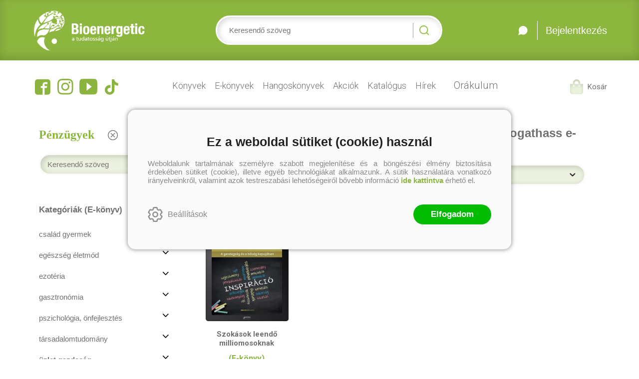

--- FILE ---
content_type: text/html; charset=utf-8
request_url: https://bioenergetic.hu/ekonyvek/penzugyek
body_size: 11280
content:


<!DOCTYPE html>
<html lang="hu" xmlns="http://www.w3.org/1999/xhtml" xmlns:fb="http://ogp.me/ns/fb#">
    <head><title>
	Pénzügyek
</title><meta charset="utf-8" />
<meta property="og:locale" content="hu_HU" />
<meta property="og:title" content="Pénzügyek" />
<meta property="og:url" content="https://bioenergetic.hu/ekonyvek/penzugyek" />
<meta property="og:type" content="website"/>
<meta property="og:site_name" content="Bioenergetic Kiadó - A tudatosság útján" />
<meta property="og:image" content="https://dibook.hu/s3/images/180653/responsive-images/cover-big___thumb_346_489.webp" />
<meta property="og:description" content="Vedd kezedbe a sorsod! Sikerkönyvek legalább 25% kedvezménnyel az egészséges életmód, önfejlesztés, spiritualitás és pszichológia témáiban." />
<meta name="description" content="Vedd kezedbe a sorsod! Sikerkönyvek legalább 25% kedvezménnyel az egészséges életmód, önfejlesztés, spiritualitás és pszichológia témáiban." />
<meta name="viewport" content="width=device-width, initial-scale=1, minimal-ui" />
<meta name="dc.language" content="hu" />
<meta name="dc.source" content="https://bioenergetic.hu/ekonyvek/penzugyek" />
<meta name="dc.title" content="Pénzügyek" />
<meta name="dc.subject" content="Pénzügyek" />
<meta name="dc.description" content="Vedd kezedbe a sorsod! Sikerkönyvek legalább 25% kedvezménnyel az egészséges életmód, önfejlesztés, spiritualitás és pszichológia témáiban." />
<meta name="dc.format" content="text/html" />
<meta name="dc.type" content="Text" />
<link rel='icon' type='image/x-icon' href='https://bioenergetic.hu/favicon.ico'>
<link rel='apple-touch-icon' href='https://bioenergetic.hu/apple-touch-icon.png'>
<link href='/content/RBSlider2/RBSlider2-2.8.9.css' rel='preload' as='style' />
<link href='/Content/rb-4.5.4.css' rel='preload' as='style' />
<link href='/Content/rb-controls-2.5.2.css' rel='preload' as='style' />
<link href='/Content/rb-section-1.5.6.css' rel='preload' as='style' />
<link href='/Content/rb-shop-3.0.1.css' rel='preload' as='style' />
<link href='/Content/Site-1.6.3.css' rel='preload' as='style' />
<noscript>
Nincs engedélyezve a javascript.
</noscript>
<script src='/Scripts/jquery-3.6.0.min.js'></script>
<script src='/Scripts/encoder.js'></script>
<script src='/Scripts/rb-4.2.6.js'></script>
<script src='/Scripts/rb-controls-1.8.5.js'></script>

<script>window.dataLayer = window.dataLayer || [];function gtag(){dataLayer.push(arguments);}gtag("consent", "default",{ "ad_storage": "denied","ad_user_data": "denied","ad_personalization": "denied","analytics_storage": "denied","functionality_storage": "denied","personalization_storage": "denied","security_storage": "granted"});</script>

<!-- Google Tag Manager -->
<script>(function(w,d,s,l,i){w[l]=w[l]||[];w[l].push({'gtm.start':
new Date().getTime(),event:'gtm.js'});var f=d.getElementsByTagName(s)[0],j=d.createElement(s),dl=l!='dataLayer'?'&l='+l:'';j.async=true;j.src=
'https://www.googletagmanager.com/gtm.js?id='+i+dl;f.parentNode.insertBefore(j,f);
})(window,document,'script','dataLayer','GTM-PWGDX52');</script>
<!-- End Google Tag Manager -->

<script async src='https://www.googletagmanager.com/gtag/js?id=G-Y10L75FWYQ'></script> <script> window.dataLayer = window.dataLayer || [];
function gtag(){dataLayer.push(arguments);} gtag('js', new Date());
gtag('get', 'G-Y10L75FWYQ', 'client_id', (clientID) => { saveClientId(clientID,"")});
gtag('get', 'G-Y10L75FWYQ', 'session_id', (id) => { saveClientId("",id)});
function saveClientId(clientID,sessionId) {
if(clientID){
RBSetCookie("RBgClientId", clientID, 0);
}
if(sessionId){
RBSetCookie("RBgSessionId", sessionId, 0);
}
}
</script>



<script src='/Scripts/vue.js'></script>
<script src='/Scripts/bioenergetic-1.0.7.js'></script>
<script src='/Scripts/rb-shop-1.8.5.js'></script>
<script src='/Scripts/jquery-ui-1.13.1.min.js'></script>
<script src='/Content/entertotab/entertotab.1.0.1.js'></script>
<script src='/Content/messagebox/jquery.alerts.1.1.1.js'></script>
<script src='/Scripts/jquery.timers-1.2.js'></script>
<script src='/content/RBSlider2/RBSlider2-2.8.9.js'></script>

<script src='/content/SwipeEvent/jquery.event.move.1.3.2.js'></script>
<script src='/content/SwipeEvent/jquery.event.swipe.0.5.js'></script>

<link rel='stylesheet' href='/content/RBSidebar/rbsidebar-1.0.6.css' type='text/css' media='screen' />

<link rel='stylesheet' type='text/css' href='/content/Msg/jquery.msg.css' />
<script src='/content/Msg/jquery.center.min.js'></script>
<script src='/content/Msg/jquery.msg.min.1.0.8.js'></script>

<script type='text/javascript'>
function RBAjaxLoadDivInit() {
}
function RBConfirmFuncUser(confirm, functionYes, functionNo) {
RBConfirmFunc("Figyelem", confirm, "Rendben", "Mégsem",functionYes,"",functionNo);
}
</script>
<script type='text/javascript'>
$(document).ready(function () {
RBMediaState_Resize([{'azon':'Mobile', 'width':568 }, {'azon':'Tablet', 'width':1140 }, {'azon':'Desktop', 'width':0 }])
});
</script>


<link href='/Content/messagebox/jquery.alerts.css' rel='stylesheet' type='text/css' />
<link href='/Content/jQueryUICss/ui-lightness/jquery-ui-1.7.2.custom.css' rel='stylesheet' type='text/css' />
<link rel='stylesheet' href='/content/RBSlider2/RBSlider2-2.8.9.css' type='text/css' />

<link href='/Content/rb-4.5.4.css' rel='stylesheet' type='text/css' />
<link href='/Content/rb-controls-2.5.2.css' rel='stylesheet' type='text/css' />

<link href='/Content/rb-section-1.5.6.css' rel='stylesheet' type='text/css' />
<link href='/Content/rb-shop-3.0.1.css' rel='stylesheet' type='text/css' />
<link href='/Content/Site-1.6.3.css' rel='stylesheet' type='text/css' />
</head>
    <body class='body_root body_Home body_Home_MyEBooks body_others body_guest body_isdesktop'>
        <div id='fb-root'></div>

<script src='https://www.youtube.com/iframe_api'></script>
<!-- Google Tag Manager (noscript) -->
<noscript><iframe src="https://www.googletagmanager.com/ns.html?id=GTM-PWGDX52"
height="0" width="0" style="display:none;visibility:hidden"></iframe></noscript>
<!-- End Google Tag Manager (noscript) -->

<div id='rb_dialog'>
</div>
<div  class='popup_panel_container'>
<div id='rb-overlay' class='rb-overlay divonclick' style='display: none'  onclick='javascript: RBBodyOverlayClick()'>
</div>
<div id='rb-spec1overlay' class='rb-overlay rb-specoverlay divonclick' style='display: none'  onclick='javascript: RBSpecBodyOverlayClick("1")'>
</div>
<script type='text/javascript'>
$(document).ready(function () {
$('.rb-overlay').on('touchmove', function(e){ 
if (e.preventDefault)
e.preventDefault();
RBStopEvent(e);
});
});
</script>

<div id='rb-loading-overlay'  style='display: none'>
<div  class='rb-loading-overlay-msg'>
</div>
</div>

<div  class='main_rbinfo_panel'>
<div id='popup-rbinfo_panel' class='popup-rbinfo_panel popup_panel rb-popuppanel-disabled'>
<div  class='popup_panel_wrapper'>
<div  class='popup-rbinfo_panel_closebutton popup_panel_closebutton divonclick'   onclick='javascript: RBBodyOverlayClick(); return false;'>
</div>
<div id='popup-rbinfo_panel_body' class='popup-rbinfo_panel_body popup_panel_body'  tabindex=0>
</div>
</div>
</div>

</div>
<div  class='main_rbimage_panel'>
<div id='popup-rbimage_panel' class='popup-rbimage_panel popup_panel rb-popuppanel-disabled divonclick'   onclick='javascript: RBBodyOverlayClick();'>
<div  class='popup_panel_wrapper'>
<div  class='popup-rbimage_panel_closebutton popup_panel_closebutton divonclick'   onclick='javascript: RBBodyOverlayClick(); return false;'>
</div>
<div id='popup-rbimage_panel_body' class='popup-rbimage_panel_body popup_panel_body'  tabindex=0>
</div>
</div>
</div>

</div>
<div  class='main_menu_login_panel'>
<div id='popup-login_panel' class='popup-login_panel popup_panel rb-popuppanel-disabled'>
<div  class='popup_panel_wrapper'>
<div  class='popup-login_panel_closebutton popup_panel_closebutton divonclick'   onclick='javascript: RBBodyOverlayClick(); return false;'>
</div>
<div id='popup-login_panel_body' class='popup-login_panel_body popup_panel_body'  tabindex=0>
</div>
</div>
</div>

</div>
<div  class='main_menu_register_panel'>
<div id='popup-register_panel' class='popup-register_panel popup_panel rb-popuppanel-disabled'>
<div  class='popup_panel_wrapper'>
<div  class='popup-register_panel_closebutton popup_panel_closebutton divonclick'   onclick='javascript: RBBodyOverlayClick(); return false;'>
</div>
<div id='popup-register_panel_body' class='popup-register_panel_body popup_panel_body'  tabindex=0>
</div>
</div>
</div>

</div>
<div  class='main_menu_search_panel'>
<div id='popup-search_panel' class='popup-search_panel popup_panel rb-popuppanel-disabled'>
<div  class='popup_panel_wrapper'>
<div  class='popup-search_panel_closebutton popup_panel_closebutton divonclick'   onclick='javascript: RBBodyOverlayClick(); return false;'>
</div>
<div id='popup-search_panel_body' class='popup-search_panel_body popup_panel_body'  tabindex=0>
</div>
</div>
</div>

</div>
<div  class='main_menu_input_panel'>
<div id='popup-input-popup_panel' class='popup-input-popup_panel popup_panel input_popupinput_panel rb-popuppanel-disabled'>
<div  class='popup_panel_wrapper'>
<div  class='popup-input-popup_panel_closebutton popup_panel_closebutton divonclick'   onclick='javascript: RBBodyOverlayClick(); return false;'>
</div>
<div id='popup-input-popup_panel_body' class='popup-input-popup_panel_body popup_panel_body'  tabindex=0>
</div>
</div>
</div>

</div>
<div  class='main_menu_detail_panel'>
<div id='popup-detail_panel' class='popup-detail_panel popup_panel rb-popuppanel-disabled'>
<div  class='popup_panel_wrapper'>
<div  class='popup-detail_panel_closebutton popup_panel_closebutton divonclick'   onclick='javascript: RBBodyOverlayClick(); return false;'>
</div>
<div id='popup-detail_panel_body' class='popup-detail_panel_body popup_panel_body'  tabindex=0>
</div>
</div>
</div>

</div>
<div  class='main_menu_videogallery_panel'>
<div id='popup-videogallery_panel' class='popup-videogallery_panel popup_panel rb-popuppanel-disabled'>
<div  class='popup_panel_wrapper'>
<div  class='popup-videogallery_panel_closebutton popup_panel_closebutton divonclick'   onclick='javascript: RBBodyOverlayClick(); return false;'>
</div>
<div id='popup-videogallery_panel_body' class='popup-videogallery_panel_body popup_panel_body'  tabindex=0>
</div>
</div>
</div>

</div>
<div  class='main_menu_crop_panel'>
<div id='popup-rb_crop_panel' class='popup-rb_crop_panel popup_panel rb-popuppanel-disabled'>
<div  class='popup_panel_wrapper'>
<div  class='popup-rb_crop_panel_closebutton popup_panel_closebutton divonclick'   onclick='RBSpecBodyOverlayClick("1"); return false;'>
</div>
<div id='popup-rb_crop_panel_body' class='popup-rb_crop_panel_body popup_panel_body'  tabindex=0>
</div>
</div>
</div>

</div>
<div  class='main_menu_extra_panel'>
<div id='popup-extra_panel' class='popup-extra_panel popup_panel rb-popuppanel-disabled'>
<div  class='popup_panel_wrapper'>
<div  class='popup-extra_panel_closebutton popup_panel_closebutton divonclick'   onclick='javascript: RBBodyOverlayClick(); return false;'>
</div>
<div id='popup-extra_panel_body' class='popup-extra_panel_body popup_panel_body'  tabindex=0>
</div>
</div>
</div>

</div>
<div  class='main_menu_extranew_panel'>
<div id='popup-extranew_panel' class='popup-extranew_panel popup_panel rb-popuppanel-disabled'>
<div  class='popup_panel_wrapper'>
<div id='popup-extranew_panel_body' class='popup-extranew_panel_body popup_panel_body'  tabindex=0>
</div>
</div>
</div>

</div>
<div id='popupdata-panel' class='popupdata-panel specpopup_panel rb-popuppanel-disabled'>
</div>

<div  class='mini_menu_category_panel'>
<div id='popup-productcategories_full_panel' class='popup-productcategories_full_panel popup_panel rb-popuppanel-disabled'>
<div  class='popup_panel_wrapper'>
<div  class='popup-productcategories_full_panel_closebutton popup_panel_closebutton divonclick'   onclick='javascript: RBBodyOverlayClick(); return false;'>
</div>
<div id='popup-productcategories_full_panel_body' class='popup-productcategories_full_panel_body popup_panel_body'  tabindex=0>
</div>
</div>
</div>

</div>
<div  class='popup_lastvisitedproducts_panel'>
<div id='popup-popuplastvisitedproducts_full_panel' class='popup-popuplastvisitedproducts_full_panel popup_panel rb-popuppanel-disabled'>
<div  class='popup_panel_wrapper'>
<div  class='popup-popuplastvisitedproducts_full_panel_closebutton popup_panel_closebutton divonclick'   onclick='javascript: RBBodyOverlayClick(); return false;'>
</div>
<div id='popup-popuplastvisitedproducts_full_panel_body' class='popup-popuplastvisitedproducts_full_panel_body popup_panel_body'  tabindex=0>
</div>
</div>
</div>

</div>
<div  class='popup_basket_panel'>
<div id='popup-popupbasket_full_panel' class='popup-popupbasket_full_panel popup_panel rb-popuppanel-disabled'>
<div  class='popup_panel_wrapper'>
<div  class='popup-popupbasket_full_panel_closebutton popup_panel_closebutton divonclick'   onclick='javascript: RBBodyOverlayClick(); return false;'>
</div>
<div id='popup-popupbasket_full_panel_body' class='popup-popupbasket_full_panel_body popup_panel_body'  tabindex=0>
</div>
</div>
</div>

</div>


</div>

<div  class='popuploginbutton_hidden' style='display: none'>
<div  class='popup_full popup-login_full'>
<div  class='popup_buttons'>
<div  class='popup-login_button popup-login_button_on popup_button popup_button_on divonclick'   onclick='javascript: RBBodyOverlayClick(); RBRemoveClass(".popup-login_panel","rb-popuppanel-disabled"); RBAddClass(".popup-login_panel","rb-popuppanel-visibled"); RBAjax_LoadDiv("/Account/LogOnInfo","popup-login_panel_body", "","",""); RBBodyOverlayOn(); RBAddClass(".popup-login_button_off", "rb-overlay-click"); SetVisible(".popup_button_on"); SetDisable(".popup_button_off"); SetVisible(".popup-login_full .popup-login_button_off"); SetDisable(".popup-login_full .popup-login_button_on");  return false;' title='Bejelentkezés'>
</div>
<div  class='popup-login_button popup-login_button_off popup_button popup_button_off divonclick' style='display: none'  onclick='javascript: RBBodyOverlayOff();  return false;' title='Bejelentkezés'>
</div>
</div>
</div>

</div>
<div  class='popupregisterbutton_hidden' style='display: none'>
<div  class='popup_full popup-register_full'>
<div  class='popup_buttons'>
<div  class='popup-register_button popup-register_button_on popup_button popup_button_on divonclick'   onclick='javascript: RBBodyOverlayClick(); RBRemoveClass(".popup-register_panel","rb-popuppanel-disabled"); RBAddClass(".popup-register_panel","rb-popuppanel-visibled"); RBAjax_LoadDiv("/Account/ChildRegister","popup-register_panel_body", "","",""); RBBodyOverlayOn(); RBAddClass(".popup-register_button_off", "rb-overlay-click"); SetVisible(".popup_button_on"); SetDisable(".popup_button_off"); SetVisible(".popup-register_full .popup-register_button_off"); SetDisable(".popup-register_full .popup-register_button_on");  return false;' title='Regisztrálás'>
</div>
<div  class='popup-register_button popup-register_button_off popup_button popup_button_off divonclick' style='display: none'  onclick='javascript: RBBodyOverlayOff();  return false;' title='Regisztrálás'>
</div>
</div>
</div>

</div>
<div  class='rb-scrolltop divonclick'   onclick='RBScrollToId("container")'>
</div>

<script src='/content/RBParallax/RBParallax-1.0.9.js'></script>

<script type='text/javascript'>
var PrgParallaxController;
$(document).ready(function () {
// init controller
PrgParallaxController = new RBParallaxController()
PrgParallaxController.AddTopClassItem('', 'body', RBGetWindowsHeight(), 'rb-scrolltop-show');
});
</script>

<div  class='rb_shop_additempopup-full disableitem'>
</div>


        <script>
            $(document).ready(function ($) {
                PrgParallaxController.AddTopClassItem("", "#container", "50", "rb-top100");
            });
	    </script>
        <div id="container">
            
            
              <div id="rbsidebar-menupanel" class="rbsidebar_panel rbsidebar_panel_disabled">
                <div class="menu menu_sidebar">
                  <div class="menu_items">
                    <div  class='menu_divitem main_menu_search'>
<div class='menu_item rbmenuh2'>
<div  class='menu_divitem_click divonclick'   onclick='javascript: RBBodyOverlayClick(); RBRemoveClass(".popup-extra_panel","rb-popuppanel-disabled"); RBAddClass(".popup-extra_panel","rb-popuppanel-visibled"); RBAjax_LoadChildDiv("/Home/ShowChildSectionGroup?azon=Products-Left","","popup-extra_panel_body", "","",""); RBBodyOverlayOn(); ' title='Keresés'>
<div  class='menu_divitem_info'>
<div  class='menu_divitem_title-image'>

</div>
<div  class='menu_divitem_title'>
Keresés
</div>
</div>
</div>
</div>
</div>

<div  class='main_menu_login'>
<div  class='popup_full popup-login_full'>
<div  class='popup_buttons'>
<div  class='popup-login_link popup-login_button_on popup_link popup_button_on divonclick'   onclick='RBOnClick(".popuploginbutton_hidden .popup-login_button_on");' title='Bejelentkezés'>
<div  class='popup_button_title'>
Bejelentkezés
</div>
</div>
</div>
</div>

</div>
<div  class='menu_divitem main_menu_books'>
<div class='menu_item rbmenuh2'>
<div  class='menu_divitem_click divonclick'   onclick='javascript: RBBodyOverlayClick(); RBRemoveClass(".popup-extra_panel","rb-popuppanel-disabled"); RBAddClass(".popup-extra_panel","rb-popuppanel-visibled"); RBAjax_LoadChildDiv("/Home/ProductEBookCategories?actproductgroup=penzugyek","","popup-extra_panel_body", "","",""); RBBodyOverlayOn(); ' title='Kategóriák'>
<div  class='menu_divitem_info'>
<div  class='menu_divitem_title-image'>

</div>
<div  class='menu_divitem_title'>
Kategóriák
</div>
</div>
</div>
</div>
</div>

<div  class='main_menu_top'>
<div  class='menu_divitem'>
<div class='menu_item rbmenuh2'>
<a href="https://bioenergetic.hu/konyvek" title='Könyvek' >
<div  class='menu_divitem_image'>
</div>
<div  class='menu_divitem_info'>
<div  class='menu_divitem_title'>
Könyvek
</div>
</div>
</a>
</div>
</div>

<div  class='menu_divitem'>
<div class='menu_item rbmenuh2'>
<a href="https://bioenergetic.hu/ekonyvek" title='E-könyvek' >
<div  class='menu_divitem_image'>
</div>
<div  class='menu_divitem_info'>
<div  class='menu_divitem_title'>
E-könyvek
</div>
</div>
</a>
</div>
</div>

<div  class='menu_divitem'>
<div class='menu_item rbmenuh2'>
<a href="https://bioenergetic.hu/hangoskonyvek" title='Hangoskönyvek' >
<div  class='menu_divitem_image'>
</div>
<div  class='menu_divitem_info'>
<div  class='menu_divitem_title'>
Hangoskönyvek
</div>
</div>
</a>
</div>
</div>

<div  class='menu_divitem'>
<div class='menu_item rbmenuh2'>
<a href="https://bioenergetic.hu/akcioink" title='Akciók' >
<div  class='menu_divitem_image'>
</div>
<div  class='menu_divitem_info'>
<div  class='menu_divitem_title'>
Akciók
</div>
</div>
</a>
</div>
</div>

<div  class='menu_divitem'>
<div class='menu_item rbmenuh2'>
<a href="https://bioenergetic.hu/online-katalogus" title='Katalógus' >
<div  class='menu_divitem_image'>
</div>
<div  class='menu_divitem_info'>
<div  class='menu_divitem_title'>
Katalógus
</div>
</div>
</a>
</div>
</div>

<div  class='menu_divitem'>
<div class='menu_item rbmenuh2'>
<a href="https://bioenergetic.hu/magazin" title='Hírek' >
<div  class='menu_divitem_image'>
</div>
<div  class='menu_divitem_info'>
<div  class='menu_divitem_title'>
Hírek
</div>
</div>
</a>
</div>
</div>

<div  class='menu_divitem menu_haschildmenu'>
<div class='menu_item rbmenuh2'>
<div  class='menu_divitem_click divonclick'   onclick='RBAddRemoveClass("#1ae4fbc8-8bf7-4fdf-bfb2-40a3d7a1f008","childmenuopened")' title='Orákulum'>
<div  class='menu_divitem_info'>
<div  class='menu_divitem_title-image'>

</div>
<div  class='menu_divitem_title'>
Orákulum
</div>
</div>
</div>
</div>
<div id='1ae4fbc8-8bf7-4fdf-bfb2-40a3d7a1f008' class='menu_childitems menu_childitems_disable'>
<div  class='menu_divitem'>
<div class='menu_item rbmenuh2'>
<a href="https://bioenergetic.hu/kartyavetes" >
<div  class='menu_divitem_image'>
</div>
<div  class='menu_divitem_info'>
<div  class='menu_divitem_title'>
Kártyavetés
</div>
</div>
</a>
</div>
</div>

<div  class='menu_divitem'>
<div class='menu_item rbmenuh2'>
<a href="https://bioenergetic.hu/napi-boszorkanysag" >
<div  class='menu_divitem_image'>
</div>
<div  class='menu_divitem_info'>
<div  class='menu_divitem_title'>
Napi boszorkányság
</div>
</div>
</a>
</div>
</div>


</div>
</div>

</div>

                  </div>
                </div>
              </div>
            
            <div id="page"  class='page page_Home page_Home_MyEBooks page_others'>
               <div id="header">
               <div id="site-name">
                
                <div class="baseheader_main">
                    <div class="baseheader_line1">
                        <div class="baseheader_linefull">
                            <div class="baseheader_mini">
                               <div id='rbsidebar-menubutton' class='rbsidebar_button'>
</div>
<script type='text/javascript'>
$(document).ready(function () {
$('#rbsidebar-menubutton').RBSidebar('rbsidebar-menupanel','push','');
});
</script>


                             </div>
                             <div class="baseheader_left">
                                <div class="baseheader_left_image" onclick="window.location = '/'">
                                </div> 
                             </div>
                             <div class="baseheader_center">
                                <div  class='main_menu_search-inpuut'>

<form action='/talalati-lista' method='Post' name='mySearchForm' id='mySearchForm'>
<input id="search" maxlength="50" name="search" placeholder=" Keresendő szöveg" type="text" value="" />
<input class='search_button' type='submit' value='' />
</form>
<script type='text/javascript'>
$(document).ready(function () {
SetTextItemPlaceHolder($('#search'), 0);
});
</script>

</div>

                             </div>
                             <div class="baseheader_right">
                                <div  class='main_menu_search divonclick'   onclick='javascript: RBBodyOverlayClick(); RBRemoveClass(".popup-extra_panel","rb-popuppanel-disabled"); RBAddClass(".popup-extra_panel","rb-popuppanel-visibled"); RBAjax_LoadChildDiv("/Home/ShowChildSectionGroup?azon=Products-Left","","popup-extra_panel_body", "","",""); RBBodyOverlayOn(); ' title='Keresés'>
<div  class='main_menu_search-image'>

</div>
</div>
<div  class='menu_divitem main_menu_contact'>
<div class='menu_item rbmenuh2'>
<a href="https://bioenergetic.hu/kapcsolat" title='kapcsolat' >
<div  class='menu_divitem_image'>
</div>
<div  class='menu_divitem_info'>
</div>
</a>
</div>
</div>

<div  class='menu_divitem main_menu_login2'>
<div class='menu_item rbmenuh2'>
<div  class='menu_divitem_click divonclick'   onclick='RBOnClick(".popuploginbutton_hidden .popup-login_button_on");' title='Bejelentkezés'>
<div  class='menu_divitem_info'>
<div  class='menu_divitem_title-image'>

</div>
<div  class='menu_divitem_title'>
Bejelentkezés
</div>
</div>
</div>
</div>
</div>


                             </div>
                        </div> 
                    </div>
                    <div class="baseheader_line2">
                        <div class="baseheader_linefull">
                             <div class="baseheader_left">
                                <div  class='socialinfo-full'>
<div  class='socialinfo-item socialinfo-item-fb divonclick'   onclick='RBLoadPage("https://www.facebook.com/Bioenergetickiado","_blank" )' title='Facebook'>
</div>
<div  class='socialinfo-item socialinfo-item-instagram divonclick'   onclick='RBLoadPage("https://instagram.com/bioenergetic?igshid=MzRlODBiNWFlZA==","_blank" )' title='Instagram'>
</div>
<div  class='socialinfo-item socialinfo-item-youtube divonclick'   onclick='RBLoadPage("https://www.youtube.com/@BioenergeticKiado1","_blank" )' title='YouTube'>
</div>
<div  class='socialinfo-item socialinfo-item-tiktok divonclick'   onclick='RBLoadPage("https://www.tiktok.com/@bioenergetickiado","_blank" )' title='TikTok'>
</div>

</div>

                             </div>
                             <div class="baseheader_center">
                                 <div  class='menu_divitem'>
<div class='menu_item menu_firstitem rbmenuh2'>
<a href="https://bioenergetic.hu/konyvek" >
<div  class='menu_divitem_image'>
</div>
<div  class='menu_divitem_info'>
<div  class='menu_divitem_title'>
Könyvek
</div>
</div>
</a>
</div>
</div>

<div  class='menu_divitem'>
<div class='menu_item rbmenuh2'>
<a href="https://bioenergetic.hu/ekonyvek" >
<div  class='menu_divitem_image'>
</div>
<div  class='menu_divitem_info'>
<div  class='menu_divitem_title'>
E-könyvek
</div>
</div>
</a>
</div>
</div>

<div  class='menu_divitem'>
<div class='menu_item rbmenuh2'>
<a href="https://bioenergetic.hu/hangoskonyvek" >
<div  class='menu_divitem_image'>
</div>
<div  class='menu_divitem_info'>
<div  class='menu_divitem_title'>
Hangoskönyvek
</div>
</div>
</a>
</div>
</div>

<div  class='menu_divitem'>
<div class='menu_item rbmenuh2'>
<a href="https://bioenergetic.hu/akcioink" >
<div  class='menu_divitem_image'>
</div>
<div  class='menu_divitem_info'>
<div  class='menu_divitem_title'>
Akciók
</div>
</div>
</a>
</div>
</div>

<div  class='menu_divitem'>
<div class='menu_item rbmenuh2'>
<a href="https://bioenergetic.hu/online-katalogus" >
<div  class='menu_divitem_image'>
</div>
<div  class='menu_divitem_info'>
<div  class='menu_divitem_title'>
Katalógus
</div>
</div>
</a>
</div>
</div>

<div  class='menu_divitem'>
<div class='menu_item rbmenuh2'>
<a href="https://bioenergetic.hu/magazin" >
<div  class='menu_divitem_image'>
</div>
<div  class='menu_divitem_info'>
<div  class='menu_divitem_title'>
Hírek
</div>
</div>
</a>
</div>
</div>

<div  class='menu_divitem menu_haschildmenu'>
<div class='menu_item rbmenuh2'>
<div  class='menu_divitem_image'>
</div>
<div  class='menu_divitem_info'>
<div  class='menu_divitem_title'>
Orákulum
</div>
</div>
</div>
<div  class='menu_childitems menu_childitems_disable'>
<div  class='menu_divitem'>
<div class='menu_item rbmenuh2'>
<a href="https://bioenergetic.hu/kartyavetes" >
<div  class='menu_divitem_image'>
</div>
<div  class='menu_divitem_info'>
<div  class='menu_divitem_title'>
Kártyavetés
</div>
</div>
</a>
</div>
</div>

<div  class='menu_divitem'>
<div class='menu_item rbmenuh2'>
<a href="https://bioenergetic.hu/napi-boszorkanysag" >
<div  class='menu_divitem_image'>
</div>
<div  class='menu_divitem_info'>
<div  class='menu_divitem_title'>
Napi boszorkányság
</div>
</div>
</a>
</div>
</div>


</div>
</div>





                             </div>
                             <div class="baseheader_right">
                                <div id='rb_basketmini_ajax'>
<div  class='basket_refresh_button divonclick' style='display:none'  onclick='RB_Basket_Refresh("https://bioenergetic.hu/WebDataShopInfoGrid/BasketRefresh","","rb_basket_ajax","rb_basketmini_ajax","rb_basketcheckout_ajax","0","1");; RBStopEvent(event);'>
</div>
<div  class='basket_main basket_mini basket_empty'   onclick='RBMessage("A kosár üres")' title='A kosár üres'>
<div  class='basket_image'>
</div>
<div  class='basket_titlefull'>
<div  class='basket_title'>
Kosár
</div>
</div>

</div>
</div>


                             </div>
                        </div> 
                    </div>
                </div>
                
               </div>
               </div>
                <div id="content-section">
                    <div id="main-full">
                        <div id="main-body">
                            <div id="main">
                                

 <div class="allproduct_mainpage">
   <div class="rb-sectiongroup_full">
     <div  class='treeview_items-showbutton divonclick'   onclick='javascript: RBBodyOverlayClick(); RBRemoveClass(".popup-extra_panel","rb-popuppanel-disabled"); RBAddClass(".popup-extra_panel","rb-popuppanel-visibled"); RBAjax_LoadChildDiv("/Home/ShowChildSectionGroup?azon=EProducts-Left&parameters=EBooksFilterParam%3A1%23%23%23ProductGroupFilterParam%3Apenzugyek","","popup-extra_panel_body", "","",""); RBBodyOverlayOn(); ' title='Kategóriák'>
</div>

     <div class="rb-home_mainpage-work-top">
       <div class="rb-home_mainpage-center">
         
       </div>
     </div>
     <div class="rb-home_mainpage-work">
       <div class="rb-home_mainpage-left">
         <div  class='rb-itemgroup rb-itemgroup-EProducts-Left'>
<div id='c948e48e-7b3a-481c-95e1-9a37f35a5560' class='rb-itemgroup-items newsitemmaster-id-14'>
<div  class='newsitem-editfull newsitem-id-47 newsitem-editfull-firstsectionitem'>
<div id='rb-section-allproductsearch' class='rb-section rb-section-allproductsearch'>
<div  class='rb-section-body'>
<div  class='rb-section-allproductheader'>
<div  class='rb-section-allproductheader-header-full'>
<div  class='rb-section-allproductheader-header'>
<div  class='rbsliderheader-titleinfo'>
<div  class='rbsliderheader-categoryinfo'>
<h1>Pénzügyek</h1>
</div>
<div  class='rbsliderheader-delete divonclick'   onclick='RBLoadPage("https://bioenergetic.hu/ekonyvek")' title='Szűrő törlése'>
</div>
</div>

</div>

</div>
<div  class='rb-section-allproductheader-body'>
<div  class='rb-section-allproductheader-search'>
<div  class='rbsliderheader-info'>
<div  class='listbox_onchange_full'>
<form action='/ekonyvek/penzugyek' method='Post' name='onchangeform' id='onchangeform'>
<div  class='listbox_onchange_input'>
<input id='searchfield' name='searchfield' value='' size='50' maxlength='50' placeholder=' Keresendő szöveg'>
</div>
<div  class='listbox_onchange_button'>
<input class="search_button" type="submit" value="" />
</div>
</form>
</div>

</div>

</div>
</div>


</div>

</div>
</div>

</div>
<div  class='newsitem-editfull newsitem-id-46'>
<div id='rb-section-eproducts' class='rb-section rb-section-productcategory rb-section-eproducts'>
<div  class='rb-section-body'>
<div  class='productcategories_full categories_show'>
<div  class='rb-section-productcategories-header'>
<h2  class='rb-section-title rbh1'>
Kategóriák (E-könyv)
</h2>
</div>
<div  class='productcategories_body'>
<div id='c3767597-bb05-4c29-9b78-6010421641d5' class='treeview_main productgroups'>
<div  class='treeview_items'>
<div  class='treeview_header'>
</div>
<div  class='treeview_item treeview_item_level-0 treeview_item_havechild'  data-master=''>
<div  class='treeview_item_subitems treeview_item_subitems-0'>
<div  class='treeview_item treeview_item_level-1 treeview_item_1668 treeview_item_havechild'  data-master=''>
<div  class='treeview_item_action divonclick'   onclick='RBTreeViewSelect("c3767597-bb05-4c29-9b78-6010421641d5", "treeview_item_1668","","0","1");RBLoadPage("/ekonyvek/csalad-gyermek");; RBRemoveClass("#c3767597-bb05-4c29-9b78-6010421641d5 .treeview_items","showtreeview")' title='Család gyermek'>
Család gyermek
<div  class='treeview_item_action_childclick treeview_item_action_childclick-data divonclick'   onclick='javascript: SetVisibleDisable(".treeview_item_1668 .treeview_item_subitems-1");RBAddRemoveClass(this, "treeview_item_childopened");; RBStopEvent(event);'>
</div>
</div>
<div  class='treeview_item_subitems treeview_item_subitems-1' style='display: none'>
<div  class='treeview_item treeview_item_level-2 treeview_item_1671'  data-master='treeview_item_1668'>
<div  class='treeview_item_action divonclick'   onclick='RBTreeViewSelect("c3767597-bb05-4c29-9b78-6010421641d5", "treeview_item_1671","treeview_item_1668","0","1");RBLoadPage("/ekonyvek/parkapcsolat-1671");; RBRemoveClass("#c3767597-bb05-4c29-9b78-6010421641d5 .treeview_items","showtreeview")' title='Párkapcsolat'>
Párkapcsolat
</div>
</div>

</div>
</div>
<div  class='treeview_item treeview_item_level-1 treeview_item_1689 treeview_item_havechild'  data-master=''>
<div  class='treeview_item_action divonclick'   onclick='RBTreeViewSelect("c3767597-bb05-4c29-9b78-6010421641d5", "treeview_item_1689","","0","1");RBLoadPage("/ekonyvek/egeszseg-eletmod");; RBRemoveClass("#c3767597-bb05-4c29-9b78-6010421641d5 .treeview_items","showtreeview")' title='Egészség életmód'>
Egészség életmód
<div  class='treeview_item_action_childclick treeview_item_action_childclick-data divonclick'   onclick='javascript: SetVisibleDisable(".treeview_item_1689 .treeview_item_subitems-1");RBAddRemoveClass(this, "treeview_item_childopened");; RBStopEvent(event);'>
</div>
</div>
<div  class='treeview_item_subitems treeview_item_subitems-1' style='display: none'>
<div  class='treeview_item treeview_item_level-2 treeview_item_1690'  data-master='treeview_item_1689'>
<div  class='treeview_item_action divonclick'   onclick='RBTreeViewSelect("c3767597-bb05-4c29-9b78-6010421641d5", "treeview_item_1690","treeview_item_1689","0","1");RBLoadPage("/ekonyvek/egeszseges-eletmod-1690");; RBRemoveClass("#c3767597-bb05-4c29-9b78-6010421641d5 .treeview_items","showtreeview")' title='Egészséges életmód'>
Egészséges életmód
</div>
</div>
<div  class='treeview_item treeview_item_level-2 treeview_item_1692'  data-master='treeview_item_1689'>
<div  class='treeview_item_action divonclick'   onclick='RBTreeViewSelect("c3767597-bb05-4c29-9b78-6010421641d5", "treeview_item_1692","treeview_item_1689","0","1");RBLoadPage("/ekonyvek/termeszetgyogyaszat-1692");; RBRemoveClass("#c3767597-bb05-4c29-9b78-6010421641d5 .treeview_items","showtreeview")' title='Természetgyógyászat'>
Természetgyógyászat
</div>
</div>

</div>
</div>
<div  class='treeview_item treeview_item_level-1 treeview_item_1695 treeview_item_havechild'  data-master=''>
<div  class='treeview_item_action divonclick'   onclick='RBTreeViewSelect("c3767597-bb05-4c29-9b78-6010421641d5", "treeview_item_1695","","0","1");RBLoadPage("/ekonyvek/ezoteria-1695");; RBRemoveClass("#c3767597-bb05-4c29-9b78-6010421641d5 .treeview_items","showtreeview")' title='Ezotéria'>
Ezotéria
<div  class='treeview_item_action_childclick treeview_item_action_childclick-data divonclick'   onclick='javascript: SetVisibleDisable(".treeview_item_1695 .treeview_item_subitems-1");RBAddRemoveClass(this, "treeview_item_childopened");; RBStopEvent(event);'>
</div>
</div>
<div  class='treeview_item_subitems treeview_item_subitems-1' style='display: none'>
<div  class='treeview_item treeview_item_level-2 treeview_item_1697'  data-master='treeview_item_1695'>
<div  class='treeview_item_action divonclick'   onclick='RBTreeViewSelect("c3767597-bb05-4c29-9b78-6010421641d5", "treeview_item_1697","treeview_item_1695","0","1");RBLoadPage("/ekonyvek/egyeb-ezoteria");; RBRemoveClass("#c3767597-bb05-4c29-9b78-6010421641d5 .treeview_items","showtreeview")' title='Egyéb ezotéria'>
Egyéb ezotéria
</div>
</div>
<div  class='treeview_item treeview_item_level-2 treeview_item_1700'  data-master='treeview_item_1695'>
<div  class='treeview_item_action divonclick'   onclick='RBTreeViewSelect("c3767597-bb05-4c29-9b78-6010421641d5", "treeview_item_1700","treeview_item_1695","0","1");RBLoadPage("/ekonyvek/ezoterikus-regeny");; RBRemoveClass("#c3767597-bb05-4c29-9b78-6010421641d5 .treeview_items","showtreeview")' title='Ezoterikus regény'>
Ezoterikus regény
</div>
</div>
<div  class='treeview_item treeview_item_level-2 treeview_item_1698'  data-master='treeview_item_1695'>
<div  class='treeview_item_action divonclick'   onclick='RBTreeViewSelect("c3767597-bb05-4c29-9b78-6010421641d5", "treeview_item_1698","treeview_item_1695","0","1");RBLoadPage("/ekonyvek/gyogyulas-gyogyitas");; RBRemoveClass("#c3767597-bb05-4c29-9b78-6010421641d5 .treeview_items","showtreeview")' title='Gyógyulás, gyógyítás'>
Gyógyulás, gyógyítás
</div>
</div>
<div  class='treeview_item treeview_item_level-2 treeview_item_1703'  data-master='treeview_item_1695'>
<div  class='treeview_item_action divonclick'   onclick='RBTreeViewSelect("c3767597-bb05-4c29-9b78-6010421641d5", "treeview_item_1703","treeview_item_1695","0","1");RBLoadPage("/ekonyvek/joslas-alomfejtes-1703");; RBRemoveClass("#c3767597-bb05-4c29-9b78-6010421641d5 .treeview_items","showtreeview")' title='Jóslás, álomfejtés'>
Jóslás, álomfejtés
</div>
</div>
<div  class='treeview_item treeview_item_level-2 treeview_item_1696'  data-master='treeview_item_1695'>
<div  class='treeview_item_action divonclick'   onclick='RBTreeViewSelect("c3767597-bb05-4c29-9b78-6010421641d5", "treeview_item_1696","treeview_item_1695","0","1");RBLoadPage("/ekonyvek/keleti-tanitasok");; RBRemoveClass("#c3767597-bb05-4c29-9b78-6010421641d5 .treeview_items","showtreeview")' title='Keleti tanítások'>
Keleti tanítások
</div>
</div>
<div  class='treeview_item treeview_item_level-2 treeview_item_1699'  data-master='treeview_item_1695'>
<div  class='treeview_item_action divonclick'   onclick='RBTreeViewSelect("c3767597-bb05-4c29-9b78-6010421641d5", "treeview_item_1699","treeview_item_1695","0","1");RBLoadPage("/ekonyvek/meditacio-joga");; RBRemoveClass("#c3767597-bb05-4c29-9b78-6010421641d5 .treeview_items","showtreeview")' title='Meditáció, jóga'>
Meditáció, jóga
</div>
</div>
<div  class='treeview_item treeview_item_level-2 treeview_item_1704'  data-master='treeview_item_1695'>
<div  class='treeview_item_action divonclick'   onclick='RBTreeViewSelect("c3767597-bb05-4c29-9b78-6010421641d5", "treeview_item_1704","treeview_item_1695","0","1");RBLoadPage("/ekonyvek/spiritualizmus");; RBRemoveClass("#c3767597-bb05-4c29-9b78-6010421641d5 .treeview_items","showtreeview")' title='Spiritualizmus'>
Spiritualizmus
</div>
</div>

</div>
</div>
<div  class='treeview_item treeview_item_level-1 treeview_item_1806 treeview_item_havechild'  data-master=''>
<div  class='treeview_item_action divonclick'   onclick='RBTreeViewSelect("c3767597-bb05-4c29-9b78-6010421641d5", "treeview_item_1806","","0","1");RBLoadPage("/ekonyvek/gasztronomia-1806");; RBRemoveClass("#c3767597-bb05-4c29-9b78-6010421641d5 .treeview_items","showtreeview")' title='Gasztronómia'>
Gasztronómia
<div  class='treeview_item_action_childclick treeview_item_action_childclick-data divonclick'   onclick='javascript: SetVisibleDisable(".treeview_item_1806 .treeview_item_subitems-1");RBAddRemoveClass(this, "treeview_item_childopened");; RBStopEvent(event);'>
</div>
</div>
<div  class='treeview_item_subitems treeview_item_subitems-1' style='display: none'>
<div  class='treeview_item treeview_item_level-2 treeview_item_1842'  data-master='treeview_item_1806'>
<div  class='treeview_item_action divonclick'   onclick='RBTreeViewSelect("c3767597-bb05-4c29-9b78-6010421641d5", "treeview_item_1842","treeview_item_1806","0","1");RBLoadPage("/ekonyvek/desszertek-sutemenyek");; RBRemoveClass("#c3767597-bb05-4c29-9b78-6010421641d5 .treeview_items","showtreeview")' title='Desszertek, sütemények'>
Desszertek, sütemények
</div>
</div>
<div  class='treeview_item treeview_item_level-2 treeview_item_1840'  data-master='treeview_item_1806'>
<div  class='treeview_item_action divonclick'   onclick='RBTreeViewSelect("c3767597-bb05-4c29-9b78-6010421641d5", "treeview_item_1840","treeview_item_1806","0","1");RBLoadPage("/ekonyvek/dietas-es-mentes-konyha");; RBRemoveClass("#c3767597-bb05-4c29-9b78-6010421641d5 .treeview_items","showtreeview")' title='Diétás és mentes konyha'>
Diétás és mentes konyha
</div>
</div>
<div  class='treeview_item treeview_item_level-2 treeview_item_1838'  data-master='treeview_item_1806'>
<div  class='treeview_item_action divonclick'   onclick='RBTreeViewSelect("c3767597-bb05-4c29-9b78-6010421641d5", "treeview_item_1838","treeview_item_1806","0","1");RBLoadPage("/ekonyvek/egyeb-szakacskonyvek");; RBRemoveClass("#c3767597-bb05-4c29-9b78-6010421641d5 .treeview_items","showtreeview")' title='Egyéb szakácskönyvek'>
Egyéb szakácskönyvek
</div>
</div>
<div  class='treeview_item treeview_item_level-2 treeview_item_1832'  data-master='treeview_item_1806'>
<div  class='treeview_item_action divonclick'   onclick='RBTreeViewSelect("c3767597-bb05-4c29-9b78-6010421641d5", "treeview_item_1832","treeview_item_1806","0","1");RBLoadPage("/ekonyvek/italok");; RBRemoveClass("#c3767597-bb05-4c29-9b78-6010421641d5 .treeview_items","showtreeview")' title='Italok'>
Italok
</div>
</div>

</div>
</div>
<div  class='treeview_item treeview_item_level-1 treeview_item_1660 treeview_item_havechild'  data-master=''>
<div  class='treeview_item_action divonclick'   onclick='RBTreeViewSelect("c3767597-bb05-4c29-9b78-6010421641d5", "treeview_item_1660","","0","1");RBLoadPage("/ekonyvek/pszichologia-onfejlesztes");; RBRemoveClass("#c3767597-bb05-4c29-9b78-6010421641d5 .treeview_items","showtreeview")' title='Pszichológia, önfejlesztés'>
Pszichológia, önfejlesztés
<div  class='treeview_item_action_childclick treeview_item_action_childclick-data divonclick'   onclick='javascript: SetVisibleDisable(".treeview_item_1660 .treeview_item_subitems-1");RBAddRemoveClass(this, "treeview_item_childopened");; RBStopEvent(event);'>
</div>
</div>
<div  class='treeview_item_subitems treeview_item_subitems-1' style='display: none'>
<div  class='treeview_item treeview_item_level-2 treeview_item_1664'  data-master='treeview_item_1660'>
<div  class='treeview_item_action divonclick'   onclick='RBTreeViewSelect("c3767597-bb05-4c29-9b78-6010421641d5", "treeview_item_1664","treeview_item_1660","0","1");RBLoadPage("/ekonyvek/egyeb-pszichologia");; RBRemoveClass("#c3767597-bb05-4c29-9b78-6010421641d5 .treeview_items","showtreeview")' title='Egyéb pszichológia'>
Egyéb pszichológia
</div>
</div>
<div  class='treeview_item treeview_item_level-2 treeview_item_1661'  data-master='treeview_item_1660'>
<div  class='treeview_item_action divonclick'   onclick='RBTreeViewSelect("c3767597-bb05-4c29-9b78-6010421641d5", "treeview_item_1661","treeview_item_1660","0","1");RBLoadPage("/ekonyvek/onismeret-onsegites-onfejlesztes");; RBRemoveClass("#c3767597-bb05-4c29-9b78-6010421641d5 .treeview_items","showtreeview")' title='Önismeret, önsegítés, önfejlesztés'>
Önismeret, önsegítés, önfejlesztés
</div>
</div>
<div  class='treeview_item treeview_item_level-2 treeview_item_1662'  data-master='treeview_item_1660'>
<div  class='treeview_item_action divonclick'   onclick='RBTreeViewSelect("c3767597-bb05-4c29-9b78-6010421641d5", "treeview_item_1662","treeview_item_1660","0","1");RBLoadPage("/ekonyvek/szemelyisegpszichologia");; RBRemoveClass("#c3767597-bb05-4c29-9b78-6010421641d5 .treeview_items","showtreeview")' title='Személyiségpszichológia'>
Személyiségpszichológia
</div>
</div>
<div  class='treeview_item treeview_item_level-2 treeview_item_1665'  data-master='treeview_item_1660'>
<div  class='treeview_item_action divonclick'   onclick='RBTreeViewSelect("c3767597-bb05-4c29-9b78-6010421641d5", "treeview_item_1665","treeview_item_1660","0","1");RBLoadPage("/ekonyvek/viselkedespszichologia");; RBRemoveClass("#c3767597-bb05-4c29-9b78-6010421641d5 .treeview_items","showtreeview")' title='Viselkedéspszichológia'>
Viselkedéspszichológia
</div>
</div>

</div>
</div>
<div  class='treeview_item treeview_item_level-1 treeview_item_1598 treeview_item_havechild'  data-master=''>
<div  class='treeview_item_action divonclick'   onclick='RBTreeViewSelect("c3767597-bb05-4c29-9b78-6010421641d5", "treeview_item_1598","","0","1");RBLoadPage("/ekonyvek/tarsadalomtudomany-1598");; RBRemoveClass("#c3767597-bb05-4c29-9b78-6010421641d5 .treeview_items","showtreeview")' title='Társadalomtudomány'>
Társadalomtudomány
<div  class='treeview_item_action_childclick treeview_item_action_childclick-data divonclick'   onclick='javascript: SetVisibleDisable(".treeview_item_1598 .treeview_item_subitems-1");RBAddRemoveClass(this, "treeview_item_childopened");; RBStopEvent(event);'>
</div>
</div>
<div  class='treeview_item_subitems treeview_item_subitems-1' style='display: none'>
<div  class='treeview_item treeview_item_level-2 treeview_item_1603'  data-master='treeview_item_1598'>
<div  class='treeview_item_action divonclick'   onclick='RBTreeViewSelect("c3767597-bb05-4c29-9b78-6010421641d5", "treeview_item_1603","treeview_item_1598","0","1");RBLoadPage("/ekonyvek/egyeb-tarsadalomtudomany");; RBRemoveClass("#c3767597-bb05-4c29-9b78-6010421641d5 .treeview_items","showtreeview")' title='Egyéb társadalomtudomány'>
Egyéb társadalomtudomány
</div>
</div>
<div  class='treeview_item treeview_item_level-2 treeview_item_1606'  data-master='treeview_item_1598'>
<div  class='treeview_item_action divonclick'   onclick='RBTreeViewSelect("c3767597-bb05-4c29-9b78-6010421641d5", "treeview_item_1606","treeview_item_1598","0","1");RBLoadPage("/ekonyvek/pedagogia-1606");; RBRemoveClass("#c3767597-bb05-4c29-9b78-6010421641d5 .treeview_items","showtreeview")' title='Pedagógia'>
Pedagógia
</div>
</div>

</div>
</div>
<div  class='treeview_item treeview_item_level-1 treeview_item_1797 treeview_item_selected treeview_item_havechild'  data-master=''>
<div  class='treeview_item_action divonclick'   onclick='RBTreeViewSelect("c3767597-bb05-4c29-9b78-6010421641d5", "treeview_item_1797","","0","1");RBLoadPage("/ekonyvek/uzlet-gazdasag");; RBRemoveClass("#c3767597-bb05-4c29-9b78-6010421641d5 .treeview_items","showtreeview")' title='Üzlet gazdaság'>
Üzlet gazdaság
<div  class='treeview_item_action_childclick treeview_item_action_childclick-data divonclick'   onclick='javascript: SetVisibleDisable(".treeview_item_1797 .treeview_item_subitems-1");RBAddRemoveClass(this, "treeview_item_childopened");; RBStopEvent(event);'>
</div>
</div>
<div  class='treeview_item_subitems treeview_item_subitems-1'>
<div  class='treeview_item treeview_item_level-2 treeview_item_1802'  data-master='treeview_item_1797'>
<div  class='treeview_item_action divonclick'   onclick='RBTreeViewSelect("c3767597-bb05-4c29-9b78-6010421641d5", "treeview_item_1802","treeview_item_1797","0","1");RBLoadPage("/ekonyvek/karrier-allaskereses");; RBRemoveClass("#c3767597-bb05-4c29-9b78-6010421641d5 .treeview_items","showtreeview")' title='Karrier, álláskeresés'>
Karrier, álláskeresés
</div>
</div>
<div  class='treeview_item treeview_item_level-2 treeview_item_1798'  data-master='treeview_item_1797'>
<div  class='treeview_item_action divonclick'   onclick='RBTreeViewSelect("c3767597-bb05-4c29-9b78-6010421641d5", "treeview_item_1798","treeview_item_1797","0","1");RBLoadPage("/ekonyvek/marketing-reklam-1798");; RBRemoveClass("#c3767597-bb05-4c29-9b78-6010421641d5 .treeview_items","showtreeview")' title='Marketing, reklám'>
Marketing, reklám
</div>
</div>
<div  class='treeview_item treeview_item_level-2 treeview_item_1800 treeview_item_selected'  data-master='treeview_item_1797'>
<div  class='treeview_item_action divonclick'   onclick='RBTreeViewSelect("c3767597-bb05-4c29-9b78-6010421641d5", "treeview_item_1800","treeview_item_1797","0","1");RBLoadPage("/ekonyvek/penzugyek");; RBRemoveClass("#c3767597-bb05-4c29-9b78-6010421641d5 .treeview_items","showtreeview")' title='Pénzügyek'>
Pénzügyek
</div>
</div>

</div>
</div>
<div  class='treeview_item treeview_item_level-1 treeview_item_1715 treeview_item_havechild'  data-master=''>
<div  class='treeview_item_action divonclick'   onclick='RBTreeViewSelect("c3767597-bb05-4c29-9b78-6010421641d5", "treeview_item_1715","","0","1");RBLoadPage("/ekonyvek/vallas-1715");; RBRemoveClass("#c3767597-bb05-4c29-9b78-6010421641d5 .treeview_items","showtreeview")' title='Vallás'>
Vallás
<div  class='treeview_item_action_childclick treeview_item_action_childclick-data divonclick'   onclick='javascript: SetVisibleDisable(".treeview_item_1715 .treeview_item_subitems-1");RBAddRemoveClass(this, "treeview_item_childopened");; RBStopEvent(event);'>
</div>
</div>
<div  class='treeview_item_subitems treeview_item_subitems-1' style='display: none'>
<div  class='treeview_item treeview_item_level-2 treeview_item_1716'  data-master='treeview_item_1715'>
<div  class='treeview_item_action divonclick'   onclick='RBTreeViewSelect("c3767597-bb05-4c29-9b78-6010421641d5", "treeview_item_1716","treeview_item_1715","0","1");RBLoadPage("/ekonyvek/keresztenyseg-1716");; RBRemoveClass("#c3767597-bb05-4c29-9b78-6010421641d5 .treeview_items","showtreeview")' title='Kereszténység'>
Kereszténység
</div>
</div>
<div  class='treeview_item treeview_item_level-2 treeview_item_1719'  data-master='treeview_item_1715'>
<div  class='treeview_item_action divonclick'   onclick='RBTreeViewSelect("c3767597-bb05-4c29-9b78-6010421641d5", "treeview_item_1719","treeview_item_1715","0","1");RBLoadPage("/ekonyvek/vallastortenet-1719");; RBRemoveClass("#c3767597-bb05-4c29-9b78-6010421641d5 .treeview_items","showtreeview")' title='Vallástörténet'>
Vallástörténet
</div>
</div>

</div>
</div>
<div  class='treeview_item treeview_item_level-1 treeview_item_1705'  data-master=''>
<div  class='treeview_item_action divonclick'   onclick='RBTreeViewSelect("c3767597-bb05-4c29-9b78-6010421641d5", "treeview_item_1705","","0","1");RBLoadPage("/ekonyvek/egyeb");; RBRemoveClass("#c3767597-bb05-4c29-9b78-6010421641d5 .treeview_items","showtreeview")' title='Egyéb'>
Egyéb
</div>
</div>

</div>
</div>

</div>
</div>

</div>
</div>

</div>
</div>

</div>
</div>
</div>

       </div>
       <div class="rb-home_mainpage-center">
         <div  class='rb-itemgroup rb-itemgroup-EProducts'>
<div id='0d9b1d5f-f0bb-4455-a90a-c114f309e293' class='rb-itemgroup-items newsitemmaster-id-13'>
<div  class='newsitem-editfull newsitem-id-44 newsitem-editfull-firstsectionitem'>
<div id='rb-section-allproductheadernosearch' class='rb-section rb-section-allproductheadernosearch'>
<div  class='rb-section-body'>
<div  class='rb-section-allproductheader'>
<div  class='rb-section-allproductheader-header-full'>
<div  class='rb-section-allproductheader-header'>
<div  class='rbsliderheader-titleinfo'>
<div  class='rbsliderheader-ebookinfo'>
<h1>E-könyveim (Kérlek, jelentkezz be, hogy kedvedre válogathass e-könyv kínálatunkból!)</h1>
</div>
</div>

</div>

</div>

</div>

</div>
</div>

</div>
<div  class='newsitem-editfull newsitem-id-45'>
<div id='rb-section-alleproducts' class='rb-section rb-section-allproduct rb-section-alleproducts'>
<div  class='rb-section-body'>
<div  class='rb-section-slideritem rb-section-slideritem- rb-section-slideritem--nobackgroundimage'>
<div id='RBSlider2-Global-d6d2eea9-0473-4f11-86fa-db60b153bdb3' class='rb2-slider-root rb2-slider-fade'>
<div  class='rb2-slider-header'>
<div  class='rb2-slider-title-full'>
</div>
<div  class='rb-section-header-sortandfilters'>
<div  class='rb-section-header-sort'>
<div  class='rb-section-header-sort-title'>
Sorrend:
</div>
<select id='rb-section-allproductheader-sortcombo' name='rb-section-allproductheader-sortcombo' class='input-fieldtype-Combo'  onchange="RBAjax_RBSliderSortComboChange('#RBSlider2-Global-d6d2eea9-0473-4f11-86fa-db60b153bdb3 #rb-section-allproductheader-sortcombo','AllEProducts','RBSlider2-Global-d6d2eea9-0473-4f11-86fa-db60b153bdb3','')">
<option value='Newest' >Legújabb elöl</option>
<option value='Name' >Cím szerint A-Z</option>
<option value='NameDesc' >Cím szerint Z-A</option>
<option value='LowestPrice' >Ár szerint növekvő</option>
<option value='HighestPrice' >Ár szerint csökkenő</option>
<option value='Author' >Szerző szerint A-Z</option>
<option value='AuthorDesc' >Szerző szerint Z-A</option>
<option value='DiscountPercentDesc' >Kedvezmény mértéke szerint</option>
</select>

</div>

</div>

<div  class='rb2-slider-header-refresh' style='display: none'>
</div>

</div>
<div  class='rb2-wrapper'>
<div id='RBSlider2-Global-d6d2eea9-0473-4f11-86fa-db60b153bdb3-container' class='rb2-container'>
<div  class='rb2-slider-summary-full'>

</div>
<div id='RBSlider2-Global-d6d2eea9-0473-4f11-86fa-db60b153bdb3-container-items' class='rb2-container-items rb2-slider-pagesize-12 rb2-slider-totalitemcount-1'>
<div  class='rb2-slider-pager-item rb2-slider-pager-item-0 rb2-slider-pager-item-firstinit'  data-page=0>
<div  class='rb2-slider-pager-item-main'>
<div  class='rb2-slider-item rb2-slider-item-1 rb2-slider-item-firstinit'>
<a href="/konyvek/szokasok-leendo-milliomosoknak-377"  ><div class='alexwebdatainfogrid alexdata_isebook'  ><div class='alexwebdatainfogrid_display_sufix'  ></div><div class='alexwebdatainfogrid_fullimage productstyle-nobackground'  ><div class='alexwebdatainfogrid_thumbnail_url imageitem_body'  ><img class='alexwebdatainfogrid_thumbnail_url_img' alt='Szokások leendő milliomosoknak' src='https://dibook.hu/s3/images/180653/responsive-images/cover-big___thumb_346_489.webp' border='0' /></div><div class='alexwebdatainfogrid_thumbnail_url_sufix'  ></div></div><div class='alexwebdatainfogrid_info'  ><div  class='alexdata_header_shop'>
<div  class='alexdata_header_name-full'>
<h2  class='alexdata_header_name rbh1'>
Szokások leendő milliomosoknak
</h2>
<div  class='alexdata_header_name-after'>
(E-könyv)
</div>
</div>
<div class='labelitem'  ><div class='alexwebdatainfogrid_author alexwebdatainfogrid_valueitem'  >Graziosi Dean</div></div>
</div>
<div  class='alexdata_footer_shop'>
<div  class='alexdata_footer_shop_prices'>
<div  class='alexdata_footer_onlineprice'>
<div  class='alexdata_footer_onlineprice-title'>
Online ár:
</div>
<div  class='alexdata_footer_onlineprice-value'>
3 390 Ft
</div>
</div>
</div>
<div  class='alexdata_footer_shop_buttons'>
<div  class='alexdata_footer_basket'>
<input type=button value='Kosárba'  onClick='RBMessage("E-könyv vásárlásához jelentkezzen be."); RBStopEvent(event); return false;' class='basket-additem basket-additem-204004' />

</div>
</div>

</div>
<div class='alexwebdatainfogrid_info_data'  ></div></div></div></a>
</div>
</div>
</div>

</div>
</div>
</div>
<div  class='rb2-slider-footer'>
<div id='RBSlider2-Global-d6d2eea9-0473-4f11-86fa-db60b153bdb3-pager' class='rb2-pager rb2-pager-bottom'>
</div>


</div>
<div  class='rb2-slider-loading'>
</div>
</div>
<script type='text/javascript'>
$(document).ready(function () {
$('#RBSlider2-Global-d6d2eea9-0473-4f11-86fa-db60b153bdb3').RBSlider2({
azon: 'AllEProducts',
parameters: '',
transition: 'fade',
swipetype: 'none',
totalitemcount: 1,
loadall: false,
pageSize: 12,
noData: 'Jelenleg nincsen e-könyvünk',
noFixData: true,
pagertype: 'NumberPrevNext',
sectionclass: 'newsitem-id-45',
mediapagesizelist: [{'azon':'Mobile', 'width':568, 'pagesize':6}, {'azon':'Tablet', 'width':1140, 'pagesize':9}, {'azon':'Desktop', 'width': 0, 'pagesize':12}],
mediaState: 'Desktop',
orientationState: 'Landscape',
autoStart: false,
autoControls: false,
controllername: 'Home',
prevstr: 'Előző',
nextstr: 'Következő',
ajaxurl: '/Image/GetRBSlider2Item'
});
});
</script>


</div>

</div>
</div>

</div>
</div>
</div>

       </div>
     </div>
     <div class="rb-home_mainpage-work-bottom">
       <div class="rb-home_mainpage-bottom">
         <div  class='rb-itemgroup rb-itemgroup-Bottom'>
<div id='16a9bf8d-9e83-4f7a-a3df-d3897b866d0a' class='rb-itemgroup-items newsitemmaster-id-10'>
<div  class='newsitem-editfull newsitem-id-22 newsitem-editfull-firstsectionitem'>
<div id='rb-section-maininfo' class='rb-section rb-section-news rb-section-maininfo'>
<div  class='rb-section-body'>
<div  class='rb-section-slideritem rb-section-slideritem-news rb-section-slideritem-news-nobackgroundimage'>
<div id='RBSlider2-14d8ef47-84cc-4afe-a0e7-077a6773c665' class='rb2-slider-root rb2-slider-scroll'>
<div  class='rb2-slider-header'>
<div id='RBSlider2-14d8ef47-84cc-4afe-a0e7-077a6773c665-pager' class='rb2-pager rb2-pager-top'>
<div  class='rb2-pager-item rb2-pager-item-link rb2-pager-item-disable rb2-pager-item-prev rb2-pager-item-pagertype-prevnext rb2-pager-item-init'>
</div>
<div  class='rb2-pager-item rb2-pager-item-link rb2-pager-item-disable rb2-pager-item-next rb2-pager-item-pagertype-prevnext rb2-pager-item-init'>
</div>
</div>

<div  class='rb2-slider-header-refresh' style='display: none'>
</div>

</div>
<div  class='rb2-wrapper'>
<div id='RBSlider2-14d8ef47-84cc-4afe-a0e7-077a6773c665-container' class='rb2-container'>
<div  class='rb2-slider-summary-full'>

</div>
<div id='RBSlider2-14d8ef47-84cc-4afe-a0e7-077a6773c665-container-items' class='rb2-container-items rb2-slider-pagesize-4 rb2-slider-totalitemcount-4'>
<div  class='rb2-slider-pager-item rb2-slider-pager-item-0 rb2-slider-pager-item-firstinit' style='left: 0%;' data-page=0>
<div  class='rb2-slider-pager-item-main'>
<div  class='rb2-slider-item rb2-slider-item-1 rb2-slider-item-firstinit'>
<a href="/magazin/szallitasi-tudnivalok"  ><div class='news news-type-1'  ><div class='news_display_sufix'  ></div><div class='news_newsslider_left'  ><div class='news_previewimage imageitem_body imageitem_png'  ><img class='news_previewimage_img imageitem_png' alt='Ingyenes szállítás' src='/content/2023/6/News/icon_truck-1.png' border='0' /></div><div class='news_previewimage_sufix'  ></div></div><div class='news_newsslider_right'  ><div class='news_info'  ><div class='news_fullname'  ><h2 class='labelitem rbh1'  ><span class='news_name news_valueitem'  >Ingyenes szállítás</span></h2></div></div><div class='labelitem'  ><div class='news_digest news_valueitem'  ><p>Korábbi könyveinkből regisztrált felhasználóinknak INGYENES szállítás 15.000 Ft felett. További infó...</p></div></div></div></div></a>
</div>
<div  class='rb2-slider-item rb2-slider-item-2 rb2-slider-item-firstinit'>
<a href="/magazin/husegprogram"  ><div class='news news-type-1'  ><div class='news_display_sufix'  ></div><div class='news_newsslider_left'  ><div class='news_previewimage imageitem_body imageitem_png'  ><img class='news_previewimage_img imageitem_png' alt='Hűségprogram' src='/content/2023/6/News/icon_gift-1.png' border='0' /></div><div class='news_previewimage_sufix'  ></div></div><div class='news_newsslider_right'  ><div class='news_info'  ><div class='news_fullname'  ><h2 class='labelitem rbh1'  ><span class='news_name news_valueitem'  >Hűségprogram</span></h2></div></div><div class='labelitem'  ><div class='news_digest news_valueitem'  ><p>Regisztrálj honlapunkon és gyűjtsd a hűségpontokat!</p></div></div></div></div></a>
</div>
<div  class='rb2-slider-item rb2-slider-item-3 rb2-slider-item-firstinit'>
<a href="https://www.facebook.com/Bioenergetickiado"  target="_blank" ><div class='news news-type-1'  ><div class='news_display_sufix'  ></div><div class='news_newsslider_left'  ><div class='news_previewimage imageitem_body imageitem_png'  ><img class='news_previewimage_img imageitem_png' alt='Kövess minket!' src='/content/2023/6/News/icon_facebook-1.png' border='0' /></div><div class='news_previewimage_sufix'  ></div></div><div class='news_newsslider_right'  ><div class='news_info'  ><div class='news_fullname'  ><h2 class='labelitem rbh1'  ><span class='news_name news_valueitem'  >Kövess minket!</span></h2></div></div><div class='labelitem'  ><div class='news_digest news_valueitem'  ><p>Értesülj elsőként újdonságainkról és akcióinkról.</p></div></div></div></div></a>
</div>
<div  class='rb2-slider-item rb2-slider-item-4 rb2-slider-item-firstinit'>
<div  class='popupdetail_click divonclick'   onclick='javascript: RBBodyOverlayClick(); RBRemoveClass(".popup-detail_panel","rb-popuppanel-disabled"); RBAddClass(".popup-detail_panel","rb-popuppanel-visibled"); RBAjax_LoadChildDiv("/Home/DetailChild","iratkozz-fel","popup-detail_panel_body", "","","https://bioenergetic.hu/magazin/iratkozz-fel"); RBBodyOverlayOn(); '>
<div class='news news-type-1'  ><div class='news_display_sufix'  ></div><div class='news_newsslider_left'  ><div class='news_previewimage imageitem_body imageitem_png'  ><img class='news_previewimage_img imageitem_png' alt='Iratkozz fel!' src='/content/2023/6/News/icon_mail-1.png' border='0' /></div><div class='news_previewimage_sufix'  ></div></div><div class='news_newsslider_right'  ><div class='news_info'  ><div class='news_fullname'  ><h2 class='labelitem rbh1'  ><span class='news_name news_valueitem'  >Iratkozz fel!</span></h2></div></div><div class='labelitem'  ><div class='news_digest news_valueitem'  ><p>Hírlevelünkben minden aktuális megjelenésről és akcióról értesítünk.</p></div></div></div></div>
</div>

</div>
</div>
</div>

</div>
</div>
</div>
<div  class='rb2-slider-loading'>
</div>
</div>
<script type='text/javascript'>
$(document).ready(function () {
$('#RBSlider2-14d8ef47-84cc-4afe-a0e7-077a6773c665').RBSlider2({
azon: 'MainInfo',
parameters: 'fooldali-informacios-hirek',
transition: 'scroll',
swipetype: 'pager',
totalitemcount: 4,
loadall: false,
pageSize: 4,
pagertype: 'PrevNext',
sectionclass: 'newsitem-id-22',
mediapagesizelist: [{'azon':'Mobile', 'width':568, 'pagesize':4}, {'azon':'Tablet', 'width':1140, 'pagesize':4}, {'azon':'Desktop', 'width': 0, 'pagesize':4}],
mediaState: 'Desktop',
orientationState: 'Landscape',
autoStart: false,
autoControls: false,
controllername: 'Home',
prevstr: 'Előző',
nextstr: 'Következő',
ajaxurl: '/Image/GetRBSlider2Item'
});
});
</script>


</div>

</div>
</div>

</div>
</div>
</div>

       </div>
     </div>
   </div>
 </div>


                            </div>
                        </div>
                    </div>
                </div>
                <div id="content-footer">
                  
                    <div class="content-footer-full">
                      <div  class='footer_mainpage'>
<div  class='rb-sectiongroup_full'>
<div  class='rb-itemgroup rb-itemgroup-Footer'>
<div id='ed43c888-5b4a-4495-80a4-6df6bb60b5d4' class='rb-itemgroup-items newsitemmaster-id-8'>
<div  class='newsitem-editfull newsitem-id-15 newsitem-editfull-firstsectionitem'>
<div id='rb-section-footer' class='rb-section rb-section-other rb-section-footer'>
<div  class='rb-section-body'>
<div  class='rb-section-footer'>
<div  class='rb-section-footer-line rb-section-footer-line1'>
<div  class='footer_siteimage divonclick'   onclick='RBLoadPage("https://bioenergetic.hu/")'>
</div>
</div>
<div  class='rb-section-footer-line rb-section-footer-line2'>
<div  class='rb-section-footeritem rb-section-footeritem-1'>
<div  class='rb-section-footeritem-menutitle'>
Vásárlás
</div>
<div  class='menu_divitem'>
<div class='menu_item rbmenuh2'>
<a href="https://bioenergetic.hu/oldal/szallitasi-tudnivalok" title='Szállítási tudnivalók' >
<div  class='menu_divitem_image'>
</div>
<div  class='menu_divitem_info'>
<div  class='menu_divitem_title'>
Szállítási tudnivalók
</div>
</div>
</a>
</div>
</div>

<div  class='menu_divitem'>
<div class='menu_item rbmenuh2'>
<a href="https://bioenergetic.hu/oldal/fizetesi-tudnivalok" title='Fizetési tudnivalók' >
<div  class='menu_divitem_image'>
</div>
<div  class='menu_divitem_info'>
<div  class='menu_divitem_title'>
Fizetési tudnivalók
</div>
</div>
</a>
</div>
</div>

<div  class='menu_divitem'>
<div class='menu_item rbmenuh2'>
<a href="https://simplepartner.hu/PaymentService/Fizetesi_tajekoztato.pdf" title='Tájékoztató a Simple fizetésről'  target="_blank">
<div  class='menu_divitem_image'>
</div>
<div  class='menu_divitem_info'>
<div  class='menu_divitem_title'>
Tájékoztató a Simple fizetésről
</div>
</div>
</a>
</div>
</div>

<div  class='menu_divitem'>
<div class='menu_item rbmenuh2'>
<a href="https://bioenergetic.hu/oldal/uzletszabalyzat" title='Üzletszabályzat' >
<div  class='menu_divitem_image'>
</div>
<div  class='menu_divitem_info'>
<div  class='menu_divitem_title'>
Üzletszabályzat
</div>
</div>
</a>
</div>
</div>

<div  class='menu_divitem'>
<div class='menu_item rbmenuh2'>
<a href="https://bioenergetic.hu/oldal/adatvedelmi-nyilatkozat" title='Adatvédelem' >
<div  class='menu_divitem_image'>
</div>
<div  class='menu_divitem_info'>
<div  class='menu_divitem_title'>
Adatvédelem
</div>
</div>
</a>
</div>
</div>

<div  class='menu_divitem'>
<div class='menu_item rbmenuh2'>
<div  class='menu_divitem_click divonclick'   onclick='javascript: RBBodyOverlayClick(); RBRemoveClass(".popup-input-popup_panel","rb-popuppanel-disabled"); RBAddClass(".popup-input-popup_panel","rb-popuppanel-visibled"); RBAjax_LoadDiv("https://bioenergetic.hu/Home/PopUpInput?inputazon=CookieSettings","popup-input-popup_panel_body", "","",""); RBBodyOverlayOn(); RBAddClass(".popup-input-popup_button_off", "rb-overlay-click"); ' title='Süti beállítások'>
<div  class='menu_divitem_info'>
<div  class='menu_divitem_title-image'>

</div>
<div  class='menu_divitem_title'>
Süti beállítások
</div>
</div>
</div>
</div>
</div>

<div  class='menu_divitem'>
<div class='menu_item rbmenuh2'>
<a href="https://bioenergetic.hu/arkotott-termekek" title='Árkötött termékek' >
<div  class='menu_divitem_image'>
</div>
<div  class='menu_divitem_info'>
<div  class='menu_divitem_title'>
Árkötött termékek
</div>
</div>
</a>
</div>
</div>

</div>
<div  class='rb-section-footeritem rb-section-footeritem-2'>
<div  class='rb-section-footeritem-menutitle'>
Segítség
</div>
<div  class='menu_divitem'>
<div class='menu_item rbmenuh2'>
<a href="https://bioenergetic.hu/magazin/ugyfelszolgalat-webaruhaz" title='Ügyfélszolgálat' >
<div  class='menu_divitem_image'>
</div>
<div  class='menu_divitem_info'>
<div  class='menu_divitem_title'>
Ügyfélszolgálat
</div>
</div>
</a>
</div>
</div>

<div  class='menu_divitem'>
<div class='menu_item rbmenuh2'>
<a href="https://bioenergetic.hu/elfelejtett-jelszo" title='Elfelejtett jelszó' >
<div  class='menu_divitem_image'>
</div>
<div  class='menu_divitem_info'>
<div  class='menu_divitem_title'>
Elfelejtett jelszó
</div>
</div>
</a>
</div>
</div>

<div  class='menu_divitem'>
<div class='menu_item rbmenuh2'>
<a href="https://bioenergetic.hu/content/documents/visszakuldes_es_elallasi_nyilatkozat.pdf" title='Visszaküldés és elállási nyilatkozat'  target="_blank">
<div  class='menu_divitem_image'>
</div>
<div  class='menu_divitem_info'>
<div  class='menu_divitem_title'>
Visszaküldés és elállási nyilatkozat
</div>
</div>
</a>
</div>
</div>

</div>
<div  class='rb-section-footeritem rb-section-footeritem-3'>
<div  class='rb-section-footeritem-menutitle'>
Rólunk
</div>
<div  class='menu_divitem'>
<div class='menu_item rbmenuh2'>
<a href="https://bioenergetic.hu/oldal/impresszum" title='Impresszum' >
<div  class='menu_divitem_image'>
</div>
<div  class='menu_divitem_info'>
<div  class='menu_divitem_title'>
Impresszum
</div>
</div>
</a>
</div>
</div>

<div  class='menu_divitem'>
<div class='menu_item rbmenuh2'>
<a href="https://bioenergetic.hu/oldal/kapcsolat" title='Kapcsolat' >
<div  class='menu_divitem_image'>
</div>
<div  class='menu_divitem_info'>
<div  class='menu_divitem_title'>
Kapcsolat
</div>
</div>
</a>
</div>
</div>

<div  class='menu_divitem'>
<div class='menu_item rbmenuh2'>
<a href="https://bioenergetic.hu/oldal/mediaajanlat" title='Médiaajánlat' >
<div  class='menu_divitem_image'>
</div>
<div  class='menu_divitem_info'>
<div  class='menu_divitem_title'>
Médiaajánlat
</div>
</div>
</a>
</div>
</div>

<div  class='menu_divitem'>
<div class='menu_item rbmenuh2'>
<a href="https://bioenergetic.hu/oldal/bioenergetic-kiado" title='Magunkról' >
<div  class='menu_divitem_image'>
</div>
<div  class='menu_divitem_info'>
<div  class='menu_divitem_title'>
Magunkról
</div>
</div>
</a>
</div>
</div>

</div>
<div  class='rb-section-footeritem rb-section-footeritem-5'>
<div  class='rb-section-footeritem-title'>
Kérdése van?
</div>
<div  class='menu_divitem rb-section-footeritem-item rb-section-footeritem-item-phone'>
<div class='menu_item rbmenuh2'>
<a href="tel:+36 70 949 2665" title='+36 70 949 2665'  target="_blank">
<div  class='menu_divitem_image'>
</div>
<div  class='menu_divitem_info'>
<div  class='menu_divitem_title'>
+36 70 949 2665
</div>
</div>
</a>
</div>
</div>

<div  class='rb-section-footeritem-contact-title'>
Ügyfélszolgálat elérhetősége:
</div>
<div  class='rb-section-footeritem-open'>
Munkanapokon 9:00-14:00
</div>
<div  class='menu_divitem rb-section-footeritem-item rb-section-footeritem-item-mail'>
<div class='menu_item rbmenuh2'>
<a href="mailto:ugyfelszolgalat@bioenergetic.hu" title='ugyfelszolgalat@bioenergetic.hu'  target="_blank">
<div  class='menu_divitem_image'>
</div>
<div  class='menu_divitem_info'>
<div  class='menu_divitem_title'>
ugyfelszolgalat@bioenergetic.hu
</div>
</div>
</a>
</div>
</div>

</div>
<div  class='rb-section-footeritem rb-section-footeritem-6'>
<div  class='rb-section-footeritem-title'>
Kövessen minket!
</div>
<div  class='rb-section-social-full'>
<div  class='rb-section-social-item rb-section-social-item-facebook divonclick'   onclick='RBLoadPage("https://www.facebook.com/Bioenergetickiado","_blank")' title='Facebook'>
</div>
<div  class='rb-section-social-item rb-section-social-item-instagram divonclick'   onclick='RBLoadPage("https://instagram.com/bioenergetic?igshid=MzRlODBiNWFlZA==","_blank")' title='Instagram'>
</div>
<div  class='rb-section-social-item rb-section-social-item-youtube divonclick'   onclick='RBLoadPage("https://www.youtube.com/@BioenergeticKiado1","_blank")' title='YouTube'>
</div>
<div  class='rb-section-social-item rb-section-social-item-tiktok divonclick'   onclick='RBLoadPage("https://www.tiktok.com/@bioenergetickiado","_blank")' title='TikTok'>
</div>

</div>
</div>
</div>
<div  class='rb-section-footer-line rb-section-footer-line3'>
<div  class='rb-section-footeritem rb-section-footeritem-1'>
<div  class='rb-section-footeritem-title'>
Fizetési lehetőségek
</div>
<div  class='footer_payimage'>

</div>
</div>
</div>
</div>

</div>
</div>

</div>
</div>
</div>

</div>
</div>

                       
                    </div>
                  
                </div>
                <div id="footer" class='footer_Home_MyEBooks'>
                  <div id='copyright'>
<div  class='copyright-line copyright-line0'>
<div  class='copyright_owner'>
© 2022 - 2026 Bioenergetic Kiadó,
</div>
<div  class='copyright_right'>
Minden jog fenntartva.
</div>
<div  class='copyright_designed copyright_overflow'>
<a  href='https://overflow.hu' target='_blank' rel='nofollow' >
<div  class='copyright_designed_title'>
Készítette: Overflow.
</div>
</a>
</div>
</div>
</div>

                  
                </div>
            </div>
        </div>
        

        <script type='text/javascript'>
$(document).ready(function () {
RBChildMenuInit();
});
</script>

        <script type='text/javascript'>
$(document).ready(function () {
RBCheckCookieAlert2('RBCookie-Alert','rb-cookiealert-cover-page','Ez a weboldal sütiket (cookie) használ','Weboldalunk tartalmának személyre szabott megjelenítése és a böngészési élmény biztosítása érdekében sütiket (cookie), illetve egyéb technológiákat alkalmazunk. A sütik használatára vonatkozó irányelveinkről, valamint azok testreszabási lehetőségeiről bővebb információ <a  href="/oldal/adatvedelmi-nyilatkozat" target="_blank" >ide kattintva</a> érhető el.','','','Elfogadom','rb-cookiealert-button','Beállítások','SetDisable(".rb-cookiealert-cover-page");javascript: RBBodyOverlayClick(); RBRemoveClass(".popup-input-popup_panel","rb-popuppanel-disabled"); RBAddClass(".popup-input-popup_panel","rb-popuppanel-visibled"); RBAjax_LoadDiv("https://bioenergetic.hu/Home/PopUpInput?inputazon=CookieSettings","popup-input-popup_panel_body", "","",""); RBBodyOverlayOn(); RBAddClass(".popup-input-popup_button_off", "rb-overlay-click"); ','https://bioenergetic.hu/Home/ClickCounter?code=','Agreed','','','','');
});
</script>
<div class="rb-cookiealert-button-update" onclick="RBUpdateConsentState('DisableGoogleCookie_AdStorage', 'DisableGoogleCookie_AdUserData', 'DisableGoogleCookie_AdPersonalization', 'DisableGoogleCookie_AnalyticsStorage', 'DisableGoogleCookie_FunctionalityStorage', 'DisableGoogleCookie_PersonalizationStorage','rb-cookiealert-cover-page','RBCookie-Alert');" style="display: none;"></div>


<script language='Javascript' type='text/javascript' src='https://onsite.optimonk.com/script.js?account=374' async></script>

    </body>
</html>


--- FILE ---
content_type: application/javascript
request_url: https://bioenergetic.hu/Scripts/bioenergetic-1.0.7.js
body_size: 1027
content:
/*!
* BioEnergetic JavaScript Library
*
* Copyright 2023, Overflow
*/

function RBCallMagic(url, id, newsid, buttonid, magicresultid, magicresultmaindiv, magicclass) {
    RBRemoveClass('#' + magicresultid, magicclass);
    $('#' + magicresultid + " ." + magicresultmaindiv).html("");
    RBAjax_AjaxLoadingStart('#' + buttonid, false);
    $.post(url, {
        id: id, newsid: newsid, magicresultid: magicresultid, magicclass: magicclass
    }, function (response) {
        RBAjax_AjaxLoadingEnd('#' + buttonid, false);
        if (response)
            if (response.error)
                RBMessage(response.error);
        if (response.magicresult != '') {
            $('#' + magicresultid + " ." + magicresultmaindiv).html(response.magicresult);
            setTimeout(function () { RBAddClass('#' + magicresultid, magicclass); }, 1000); // 1 másodperc
        }
    }).fail(function (response) {
        RBAjax_AjaxLoadingEnd('#' + buttonid, false);
        RBAjaxPostError();
    });
}

